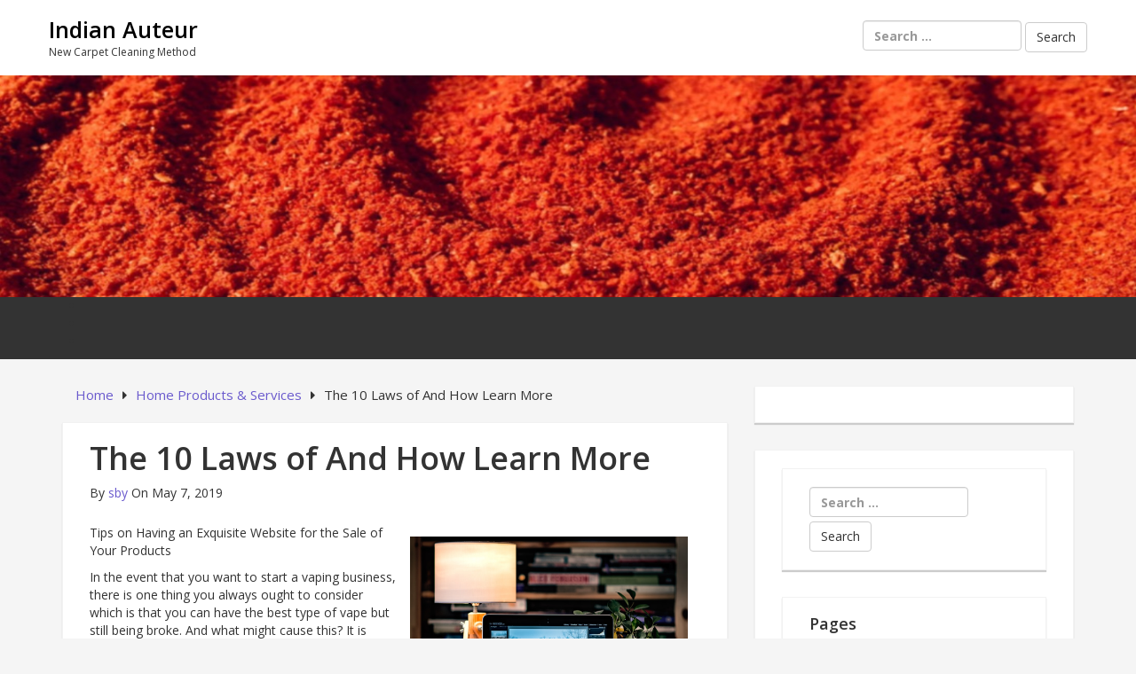

--- FILE ---
content_type: text/html; charset=UTF-8
request_url: http://www.indianauteur.com/the-10-laws-of-and-how-learn-more/
body_size: 8500
content:
<!DOCTYPE html>

<html lang="en-US">

<head>

	<!-- IE Meta -->
	<meta http-equiv="X-UA-Compatible" content="IE=edge">

	<!-- Mobile Meta -->
	<meta name="HandheldFriendly" content="True">
	<meta name="MobileOptimized" content="529">


<meta charset="UTF-8" />
<title>The 10 Laws of  And How Learn More &#8211; Indian Auteur</title>
<meta name='robots' content='max-image-preview:large' />
<meta name="viewport" content="width=device-width, initial-scale=1" />
<meta name="generator" content="Epic Base 0.3.5" />
<link rel='dns-prefetch' href='//fonts.googleapis.com' />
<link rel="alternate" type="application/rss+xml" title="Indian Auteur &raquo; Feed" href="http://www.indianauteur.com/feed/" />
<link rel="alternate" type="application/rss+xml" title="Indian Auteur &raquo; Comments Feed" href="http://www.indianauteur.com/comments/feed/" />
<script type="text/javascript">
window._wpemojiSettings = {"baseUrl":"https:\/\/s.w.org\/images\/core\/emoji\/14.0.0\/72x72\/","ext":".png","svgUrl":"https:\/\/s.w.org\/images\/core\/emoji\/14.0.0\/svg\/","svgExt":".svg","source":{"concatemoji":"http:\/\/www.indianauteur.com\/wp-includes\/js\/wp-emoji-release.min.js?ver=6.2.8"}};
/*! This file is auto-generated */
!function(e,a,t){var n,r,o,i=a.createElement("canvas"),p=i.getContext&&i.getContext("2d");function s(e,t){p.clearRect(0,0,i.width,i.height),p.fillText(e,0,0);e=i.toDataURL();return p.clearRect(0,0,i.width,i.height),p.fillText(t,0,0),e===i.toDataURL()}function c(e){var t=a.createElement("script");t.src=e,t.defer=t.type="text/javascript",a.getElementsByTagName("head")[0].appendChild(t)}for(o=Array("flag","emoji"),t.supports={everything:!0,everythingExceptFlag:!0},r=0;r<o.length;r++)t.supports[o[r]]=function(e){if(p&&p.fillText)switch(p.textBaseline="top",p.font="600 32px Arial",e){case"flag":return s("\ud83c\udff3\ufe0f\u200d\u26a7\ufe0f","\ud83c\udff3\ufe0f\u200b\u26a7\ufe0f")?!1:!s("\ud83c\uddfa\ud83c\uddf3","\ud83c\uddfa\u200b\ud83c\uddf3")&&!s("\ud83c\udff4\udb40\udc67\udb40\udc62\udb40\udc65\udb40\udc6e\udb40\udc67\udb40\udc7f","\ud83c\udff4\u200b\udb40\udc67\u200b\udb40\udc62\u200b\udb40\udc65\u200b\udb40\udc6e\u200b\udb40\udc67\u200b\udb40\udc7f");case"emoji":return!s("\ud83e\udef1\ud83c\udffb\u200d\ud83e\udef2\ud83c\udfff","\ud83e\udef1\ud83c\udffb\u200b\ud83e\udef2\ud83c\udfff")}return!1}(o[r]),t.supports.everything=t.supports.everything&&t.supports[o[r]],"flag"!==o[r]&&(t.supports.everythingExceptFlag=t.supports.everythingExceptFlag&&t.supports[o[r]]);t.supports.everythingExceptFlag=t.supports.everythingExceptFlag&&!t.supports.flag,t.DOMReady=!1,t.readyCallback=function(){t.DOMReady=!0},t.supports.everything||(n=function(){t.readyCallback()},a.addEventListener?(a.addEventListener("DOMContentLoaded",n,!1),e.addEventListener("load",n,!1)):(e.attachEvent("onload",n),a.attachEvent("onreadystatechange",function(){"complete"===a.readyState&&t.readyCallback()})),(e=t.source||{}).concatemoji?c(e.concatemoji):e.wpemoji&&e.twemoji&&(c(e.twemoji),c(e.wpemoji)))}(window,document,window._wpemojiSettings);
</script>
<link rel='stylesheet' id='epic-base-bootstrap-epic-css' href='http://www.indianauteur.com/wp-content/themes/epic-base/css/customs/bootstrap-epic.css?ver=6.2.8' type='text/css' media='all' />
<link rel='stylesheet' id='font-awesome-css' href='http://www.indianauteur.com/wp-content/themes/epic-base/fonts/font-awesome/css/font-awesome.min.css?ver=6.2.8' type='text/css' media='all' />
<link rel='stylesheet' id='epic-base-radio-tabs-css' href='http://www.indianauteur.com/wp-content/themes/epic-base/css/components/radio-tabs.css?ver=6.2.8' type='text/css' media='all' />
<link rel='stylesheet' id='epic-base-gallery-css' href='http://www.indianauteur.com/wp-content/themes/epic-base/vendor/composer/justintadlock/hybrid-core/css/gallery.min.css?ver=6.2.8' type='text/css' media='all' />
<link rel='stylesheet' id='epic-base-style-css' href='http://www.indianauteur.com/wp-content/themes/epic-base/style.css?ver=6.2.8' type='text/css' media='all' />
<link rel='stylesheet' id='wp-block-library-css' href='http://www.indianauteur.com/wp-includes/css/dist/block-library/style.min.css?ver=6.2.8' type='text/css' media='all' />
<link rel='stylesheet' id='classic-theme-styles-css' href='http://www.indianauteur.com/wp-includes/css/classic-themes.min.css?ver=6.2.8' type='text/css' media='all' />
<style id='global-styles-inline-css' type='text/css'>
body{--wp--preset--color--black: #000000;--wp--preset--color--cyan-bluish-gray: #abb8c3;--wp--preset--color--white: #ffffff;--wp--preset--color--pale-pink: #f78da7;--wp--preset--color--vivid-red: #cf2e2e;--wp--preset--color--luminous-vivid-orange: #ff6900;--wp--preset--color--luminous-vivid-amber: #fcb900;--wp--preset--color--light-green-cyan: #7bdcb5;--wp--preset--color--vivid-green-cyan: #00d084;--wp--preset--color--pale-cyan-blue: #8ed1fc;--wp--preset--color--vivid-cyan-blue: #0693e3;--wp--preset--color--vivid-purple: #9b51e0;--wp--preset--gradient--vivid-cyan-blue-to-vivid-purple: linear-gradient(135deg,rgba(6,147,227,1) 0%,rgb(155,81,224) 100%);--wp--preset--gradient--light-green-cyan-to-vivid-green-cyan: linear-gradient(135deg,rgb(122,220,180) 0%,rgb(0,208,130) 100%);--wp--preset--gradient--luminous-vivid-amber-to-luminous-vivid-orange: linear-gradient(135deg,rgba(252,185,0,1) 0%,rgba(255,105,0,1) 100%);--wp--preset--gradient--luminous-vivid-orange-to-vivid-red: linear-gradient(135deg,rgba(255,105,0,1) 0%,rgb(207,46,46) 100%);--wp--preset--gradient--very-light-gray-to-cyan-bluish-gray: linear-gradient(135deg,rgb(238,238,238) 0%,rgb(169,184,195) 100%);--wp--preset--gradient--cool-to-warm-spectrum: linear-gradient(135deg,rgb(74,234,220) 0%,rgb(151,120,209) 20%,rgb(207,42,186) 40%,rgb(238,44,130) 60%,rgb(251,105,98) 80%,rgb(254,248,76) 100%);--wp--preset--gradient--blush-light-purple: linear-gradient(135deg,rgb(255,206,236) 0%,rgb(152,150,240) 100%);--wp--preset--gradient--blush-bordeaux: linear-gradient(135deg,rgb(254,205,165) 0%,rgb(254,45,45) 50%,rgb(107,0,62) 100%);--wp--preset--gradient--luminous-dusk: linear-gradient(135deg,rgb(255,203,112) 0%,rgb(199,81,192) 50%,rgb(65,88,208) 100%);--wp--preset--gradient--pale-ocean: linear-gradient(135deg,rgb(255,245,203) 0%,rgb(182,227,212) 50%,rgb(51,167,181) 100%);--wp--preset--gradient--electric-grass: linear-gradient(135deg,rgb(202,248,128) 0%,rgb(113,206,126) 100%);--wp--preset--gradient--midnight: linear-gradient(135deg,rgb(2,3,129) 0%,rgb(40,116,252) 100%);--wp--preset--duotone--dark-grayscale: url('#wp-duotone-dark-grayscale');--wp--preset--duotone--grayscale: url('#wp-duotone-grayscale');--wp--preset--duotone--purple-yellow: url('#wp-duotone-purple-yellow');--wp--preset--duotone--blue-red: url('#wp-duotone-blue-red');--wp--preset--duotone--midnight: url('#wp-duotone-midnight');--wp--preset--duotone--magenta-yellow: url('#wp-duotone-magenta-yellow');--wp--preset--duotone--purple-green: url('#wp-duotone-purple-green');--wp--preset--duotone--blue-orange: url('#wp-duotone-blue-orange');--wp--preset--font-size--small: 13px;--wp--preset--font-size--medium: 20px;--wp--preset--font-size--large: 36px;--wp--preset--font-size--x-large: 42px;--wp--preset--spacing--20: 0.44rem;--wp--preset--spacing--30: 0.67rem;--wp--preset--spacing--40: 1rem;--wp--preset--spacing--50: 1.5rem;--wp--preset--spacing--60: 2.25rem;--wp--preset--spacing--70: 3.38rem;--wp--preset--spacing--80: 5.06rem;--wp--preset--shadow--natural: 6px 6px 9px rgba(0, 0, 0, 0.2);--wp--preset--shadow--deep: 12px 12px 50px rgba(0, 0, 0, 0.4);--wp--preset--shadow--sharp: 6px 6px 0px rgba(0, 0, 0, 0.2);--wp--preset--shadow--outlined: 6px 6px 0px -3px rgba(255, 255, 255, 1), 6px 6px rgba(0, 0, 0, 1);--wp--preset--shadow--crisp: 6px 6px 0px rgba(0, 0, 0, 1);}:where(.is-layout-flex){gap: 0.5em;}body .is-layout-flow > .alignleft{float: left;margin-inline-start: 0;margin-inline-end: 2em;}body .is-layout-flow > .alignright{float: right;margin-inline-start: 2em;margin-inline-end: 0;}body .is-layout-flow > .aligncenter{margin-left: auto !important;margin-right: auto !important;}body .is-layout-constrained > .alignleft{float: left;margin-inline-start: 0;margin-inline-end: 2em;}body .is-layout-constrained > .alignright{float: right;margin-inline-start: 2em;margin-inline-end: 0;}body .is-layout-constrained > .aligncenter{margin-left: auto !important;margin-right: auto !important;}body .is-layout-constrained > :where(:not(.alignleft):not(.alignright):not(.alignfull)){max-width: var(--wp--style--global--content-size);margin-left: auto !important;margin-right: auto !important;}body .is-layout-constrained > .alignwide{max-width: var(--wp--style--global--wide-size);}body .is-layout-flex{display: flex;}body .is-layout-flex{flex-wrap: wrap;align-items: center;}body .is-layout-flex > *{margin: 0;}:where(.wp-block-columns.is-layout-flex){gap: 2em;}.has-black-color{color: var(--wp--preset--color--black) !important;}.has-cyan-bluish-gray-color{color: var(--wp--preset--color--cyan-bluish-gray) !important;}.has-white-color{color: var(--wp--preset--color--white) !important;}.has-pale-pink-color{color: var(--wp--preset--color--pale-pink) !important;}.has-vivid-red-color{color: var(--wp--preset--color--vivid-red) !important;}.has-luminous-vivid-orange-color{color: var(--wp--preset--color--luminous-vivid-orange) !important;}.has-luminous-vivid-amber-color{color: var(--wp--preset--color--luminous-vivid-amber) !important;}.has-light-green-cyan-color{color: var(--wp--preset--color--light-green-cyan) !important;}.has-vivid-green-cyan-color{color: var(--wp--preset--color--vivid-green-cyan) !important;}.has-pale-cyan-blue-color{color: var(--wp--preset--color--pale-cyan-blue) !important;}.has-vivid-cyan-blue-color{color: var(--wp--preset--color--vivid-cyan-blue) !important;}.has-vivid-purple-color{color: var(--wp--preset--color--vivid-purple) !important;}.has-black-background-color{background-color: var(--wp--preset--color--black) !important;}.has-cyan-bluish-gray-background-color{background-color: var(--wp--preset--color--cyan-bluish-gray) !important;}.has-white-background-color{background-color: var(--wp--preset--color--white) !important;}.has-pale-pink-background-color{background-color: var(--wp--preset--color--pale-pink) !important;}.has-vivid-red-background-color{background-color: var(--wp--preset--color--vivid-red) !important;}.has-luminous-vivid-orange-background-color{background-color: var(--wp--preset--color--luminous-vivid-orange) !important;}.has-luminous-vivid-amber-background-color{background-color: var(--wp--preset--color--luminous-vivid-amber) !important;}.has-light-green-cyan-background-color{background-color: var(--wp--preset--color--light-green-cyan) !important;}.has-vivid-green-cyan-background-color{background-color: var(--wp--preset--color--vivid-green-cyan) !important;}.has-pale-cyan-blue-background-color{background-color: var(--wp--preset--color--pale-cyan-blue) !important;}.has-vivid-cyan-blue-background-color{background-color: var(--wp--preset--color--vivid-cyan-blue) !important;}.has-vivid-purple-background-color{background-color: var(--wp--preset--color--vivid-purple) !important;}.has-black-border-color{border-color: var(--wp--preset--color--black) !important;}.has-cyan-bluish-gray-border-color{border-color: var(--wp--preset--color--cyan-bluish-gray) !important;}.has-white-border-color{border-color: var(--wp--preset--color--white) !important;}.has-pale-pink-border-color{border-color: var(--wp--preset--color--pale-pink) !important;}.has-vivid-red-border-color{border-color: var(--wp--preset--color--vivid-red) !important;}.has-luminous-vivid-orange-border-color{border-color: var(--wp--preset--color--luminous-vivid-orange) !important;}.has-luminous-vivid-amber-border-color{border-color: var(--wp--preset--color--luminous-vivid-amber) !important;}.has-light-green-cyan-border-color{border-color: var(--wp--preset--color--light-green-cyan) !important;}.has-vivid-green-cyan-border-color{border-color: var(--wp--preset--color--vivid-green-cyan) !important;}.has-pale-cyan-blue-border-color{border-color: var(--wp--preset--color--pale-cyan-blue) !important;}.has-vivid-cyan-blue-border-color{border-color: var(--wp--preset--color--vivid-cyan-blue) !important;}.has-vivid-purple-border-color{border-color: var(--wp--preset--color--vivid-purple) !important;}.has-vivid-cyan-blue-to-vivid-purple-gradient-background{background: var(--wp--preset--gradient--vivid-cyan-blue-to-vivid-purple) !important;}.has-light-green-cyan-to-vivid-green-cyan-gradient-background{background: var(--wp--preset--gradient--light-green-cyan-to-vivid-green-cyan) !important;}.has-luminous-vivid-amber-to-luminous-vivid-orange-gradient-background{background: var(--wp--preset--gradient--luminous-vivid-amber-to-luminous-vivid-orange) !important;}.has-luminous-vivid-orange-to-vivid-red-gradient-background{background: var(--wp--preset--gradient--luminous-vivid-orange-to-vivid-red) !important;}.has-very-light-gray-to-cyan-bluish-gray-gradient-background{background: var(--wp--preset--gradient--very-light-gray-to-cyan-bluish-gray) !important;}.has-cool-to-warm-spectrum-gradient-background{background: var(--wp--preset--gradient--cool-to-warm-spectrum) !important;}.has-blush-light-purple-gradient-background{background: var(--wp--preset--gradient--blush-light-purple) !important;}.has-blush-bordeaux-gradient-background{background: var(--wp--preset--gradient--blush-bordeaux) !important;}.has-luminous-dusk-gradient-background{background: var(--wp--preset--gradient--luminous-dusk) !important;}.has-pale-ocean-gradient-background{background: var(--wp--preset--gradient--pale-ocean) !important;}.has-electric-grass-gradient-background{background: var(--wp--preset--gradient--electric-grass) !important;}.has-midnight-gradient-background{background: var(--wp--preset--gradient--midnight) !important;}.has-small-font-size{font-size: var(--wp--preset--font-size--small) !important;}.has-medium-font-size{font-size: var(--wp--preset--font-size--medium) !important;}.has-large-font-size{font-size: var(--wp--preset--font-size--large) !important;}.has-x-large-font-size{font-size: var(--wp--preset--font-size--x-large) !important;}
.wp-block-navigation a:where(:not(.wp-element-button)){color: inherit;}
:where(.wp-block-columns.is-layout-flex){gap: 2em;}
.wp-block-pullquote{font-size: 1.5em;line-height: 1.6;}
</style>
<link rel='stylesheet' id='epic-base-open-sans-css' href='http://fonts.googleapis.com/css?family=Open+Sans%3A400%2C500%2C600%2C700%2C300&#038;ver=6.2.8' type='text/css' media='all' />
<script type='text/javascript' src='http://www.indianauteur.com/wp-includes/js/jquery/jquery.min.js?ver=3.6.4' id='jquery-core-js'></script>
<script type='text/javascript' src='http://www.indianauteur.com/wp-includes/js/jquery/jquery-migrate.min.js?ver=3.4.0' id='jquery-migrate-js'></script>
<link rel="https://api.w.org/" href="http://www.indianauteur.com/wp-json/" /><link rel="alternate" type="application/json" href="http://www.indianauteur.com/wp-json/wp/v2/posts/167" /><link rel="EditURI" type="application/rsd+xml" title="RSD" href="http://www.indianauteur.com/xmlrpc.php?rsd" />
<link rel="wlwmanifest" type="application/wlwmanifest+xml" href="http://www.indianauteur.com/wp-includes/wlwmanifest.xml" />
<meta name="generator" content="WordPress 6.2.8" />
<link rel="canonical" href="http://www.indianauteur.com/the-10-laws-of-and-how-learn-more/" />
<link rel='shortlink' href='http://www.indianauteur.com/?p=167' />
<link rel="alternate" type="application/json+oembed" href="http://www.indianauteur.com/wp-json/oembed/1.0/embed?url=http%3A%2F%2Fwww.indianauteur.com%2Fthe-10-laws-of-and-how-learn-more%2F" />
<link rel="alternate" type="text/xml+oembed" href="http://www.indianauteur.com/wp-json/oembed/1.0/embed?url=http%3A%2F%2Fwww.indianauteur.com%2Fthe-10-laws-of-and-how-learn-more%2F&#038;format=xml" />
<!-- MagenetMonetization V: 1.0.29.3--><!-- MagenetMonetization 1 --><!-- MagenetMonetization 1.1 -->
<style type="text/css" id="custom-header-css">body.custom-header #site-title a { color: #000000; }</style>
<style type="text/css" id="custom-background-css">body.custom-background { background: #F5F5F5; }</style>

</head>

<body class="wordpress ltr en en-us parent-theme y2026 m01 d23 h03 friday logged-out custom-background custom-header display-header-text singular singular-post singular-post-167 layout-default fluid epic-base" dir="ltr" itemscope="itemscope" itemtype="http://schema.org/Blog">
	
	
	<div id="container" class="container-fluid">
		
			<div class="skip-link">
		<a href="#content" class="sr-only screen-reader-text">Skip to content</a>
	</div><!-- .skip-link -->
		
		<header id="header" class="header" role="banner" itemscope="itemscope" itemtype="http://schema.org/WPHeader">

			
			<div class="flex-row">
	<div class="flex-col col-3 col-branding" id="branding" class="site-branding">

		<div class="branding-wrapper">
			
				
					<h1 id="site-title" class="site-title" itemprop="headline"><a href="http://www.indianauteur.com" rel="home">Indian Auteur</a></h1>					<h2 id="site-description" class="site-description" itemprop="description">New Carpet Cleaning Method</h2>
								
					</div>		

	</div>
	
	<div class="flex-col col-7 col-header-right ta-right">
		
	<aside class="sidebar sidebar-header-right" role="complementary" id="sidebar-header-right" aria-label="Header Right Sidebar" itemscope="itemscope" itemtype="http://schema.org/WPSideBar">

					
			<form role="search" method="get" class="search-form" action="http://www.indianauteur.com/">
				<label>
					<span class="screen-reader-text">Search for:</span>
					<input type="search" class="search-field" placeholder="Search &hellip;" value="" name="s" />
				</label>
				<input type="submit" class="search-submit" value="Search" />
			</form>			
		
	</aside><!-- #sidebar-header-right -->
	</div>
	<!-- End right header section -->
</div>
			
		</header><!-- #header -->
		
		<div class="wide-banner">
			<a href="http://www.indianauteur.com" title="Indian Auteur" rel="home">
			<img class="header-image" src="http://www.indianauteur.com/wp-content/uploads/2019/04/indianauteur1.jpg" width="1324" height="339" alt="Indian Auteur" />
		</a>

	</div>
		<!-- /.wide-banner -->
		
		
	

	<div class="primary-nav-menu">
		<div class="row">
			<nav class="navbar navbar-default" class="menu menu-primary" role="navigation" id="menu-primary" aria-label="Primary Menu" itemscope="itemscope" itemtype="http://schema.org/SiteNavigationElement">
				<!-- Brand and toggle get grouped for better mobile display -->
				<div class="navbar-header">
					<button type="button" class="navbar-toggle collapsed" data-toggle="collapse" data-target="#primary-menu">
						<span class="sr-only">Toggle navigation</span>
						<span class="icon-bar"></span>
						<span class="icon-bar"></span>
						<span class="icon-bar"></span>
					</button>
					<!-- <a class="navbar-brand" href="#">Brand</a> -->
				</div>

				<!-- Collect the nav links, forms, and other content for toggling -->
				<div class="nav navbar-nav"><ul>
<li id="menu-item-31" class="menu-item-31"><a></a></li>
<li id="menu-item-37" class="menu-item-37"><a></a></li>
<li id="menu-item-29" class="menu-item-29"><a></a></li>
</ul></div>
			</nav>
		</div>
	</div>
	<!-- End primary-nav-men  -->


		<div id="main" class="main">

<main id="content" class="content" role="main">

	
	<div class="row">
		
		<div class="entry-wrapper col-md-8">

			
				
	<nav role="navigation" aria-label="Breadcrumbs" class="breadcrumb-trail breadcrumbs" itemprop="breadcrumb"><ul class="trail-items" itemscope itemtype="http://schema.org/BreadcrumbList"><meta name="numberOfItems" content="3" /><meta name="itemListOrder" content="Ascending" /><li itemprop="itemListElement" itemscope itemtype="http://schema.org/ListItem" class="trail-item trail-begin"><a href="http://www.indianauteur.com" rel="home"><span itemprop="name">Home</span></a><meta itemprop="position" content="1" /></li><li itemprop="itemListElement" itemscope itemtype="http://schema.org/ListItem" class="trail-item"><a href="http://www.indianauteur.com/category/home-products-services/"><span itemprop="name">Home Products &amp; Services</span></a><meta itemprop="position" content="2" /></li><li itemprop="itemListElement" itemscope itemtype="http://schema.org/ListItem" class="trail-item trail-end"><span itemprop="name">The 10 Laws of  And How Learn More</span><meta itemprop="position" content="3" /></li></ul></nav>

						

			
							
				
				
					
					
						<article id="post-167" class="entry author-sby post-167 post type-post status-publish format-standard category-home-products-services clearfix" itemscope="itemscope" itemtype="http://schema.org/BlogPosting" itemprop="blogPost">
	
	
	
		<header class="entry-header">

			<h1 class="entry-title" itemprop="headline">The 10 Laws of  And How Learn More</h1>

				<div class="entry-byline">
				
		<span class="entry-author" itemprop="author" itemscope="itemscope" itemtype="http://schema.org/Person">By <a href="http://www.indianauteur.com/author/sby/" title="Posts by sby" rel="author" class="url fn n" itemprop="url"><span itemprop="name">sby</span></a></span>

		<time class="entry-published updated" datetime="2019-05-07T06:30:08+00:00" itemprop="datePublished" title="Tuesday, May 7, 2019, 6:30 am">On May 7, 2019</time>

		<span class="comments-link"></span>		
			</div><!-- .entry-byline -->

		</header><!-- .entry-header -->

		<div class="entry-content" itemprop="articleBody">
			<p><img decoding="async" src="https://images.unsplash.com/photo-1455894127589-22f75500213a?ixlib=rb-0.3.5&amp;q=80&amp;fm=jpg&amp;crop=entropy&amp;cs=tinysrgb&amp;w=1080&amp;fit=max&amp;ixid=eyJhcHBfaWQiOjM2NTI5fQ&amp;s=c6374bb21365c74390e287645ddead39" style="width:313px;float:right;margin:1em" />Tips on Having an Exquisite Website for the Sale of Your Products </p>
<p>In the event that you want to start a vaping business, there is one thing you always ought to consider which is that you can have the best type of vape but still being broke.  And what might cause this?  It is important to note that an increase in sales increases a high profitability. It is essential to note that people who love your products would always want to buy them in any event that you would post them on your site. The advent of technology has brought with it eCommerce.  It has facilitated an easy sale off of the products that you would be showcasing. </p>
<p> It improves your sales in the long run in the event that you would want to do so.  In order to do this you ought to follow <a href="https://allaboutwebsites.sitey.me/">this </a>great tips that would be able to help.  It is important that you would be able to consider the most exquisite hosting site for your website. Ensure that you get a hosting site that has templates so that would give your site an edge in attracting <a href="http://www.indianauteur.com/a-simple-plan">these</a> prospective customers.  It is a good approach to getting customers looking at your products in the event that you would want them to buy one from you. Having innovative templates might just be the kind of thing your site requires in order to ensure that your sells improve in a great way. </p>
<p>It is important that you would simplify the process for prospective customers. It is important that you would be able to ensure an easy sale by making your site simple and easy to decipher by the customer. Boosting sales would require this kind of approach considering that your customer would have it easy in getting the right product.  It is important that you would have a suggestion section on the landing page.  Make sure your site is secure for your customers to be able to get what they need.  Make sure that you have protected your customers from the many threats that might abound.  You should take into account the many threats that might arise.  For one credit card now fraud might just be the biggest kind of threat yet.  Make sure you would also take into account the user experience for your site.  </p>
<p>User experience involves how well the user can be able to see the site to use it here. It is, therefore, imperative that you would be able to concentrate on this considering some of the benefits that you would be able to get as the product seller.</p>
					</div><!-- .entry-content -->

			<footer class="entry-footer">
		<span class="entry-terms category" itemprop="articleSection">Posted in <a href="http://www.indianauteur.com/category/home-products-services/" rel="tag">Home Products &amp; Services</a></span>			</footer><!-- .entry-footer -->

	
	
</article><!-- .entry -->					
					
					
						
					
				
								
				<!-- Pagination for older / newer post -->

				
	<div class="loop-nav clearfix">
		<div class="prev pull-left">&laquo; Previous Post: <a href="http://www.indianauteur.com/3-tips-from-someone-with-experience/" rel="prev">3  Tips from Someone With Experience</a></div>		<div class="next pull-right">Next Post: <a href="http://www.indianauteur.com/lessons-learned-from-years-with/" rel="next">Lessons Learned from Years with</a> &raquo;</div>	</div><!-- .loop-nav -->

		
					</div>

		<!-- MagenetMonetization 4 -->

	<aside class="sidebar sidebar-primary col-md-4" role="complementary" id="sidebar-primary" aria-label="Primary Sidebar" itemscope="itemscope" itemtype="http://schema.org/WPSideBar">

		
			<!-- MagenetMonetization 5 --><section id="execphp-2" class="widget widget_execphp">			<div class="execphpwidget"></div>
		</section><!-- MagenetMonetization 5 --><section id="execphp-4" class="widget widget_execphp">			<div class="execphpwidget"><section id="search-2" class="widget widget_search"><form role="search" method="get" class="search-form" action="http://www.indianauteur.com/">
				<label>
					<span class="screen-reader-text">Search for:</span>
					<input type="search" class="search-field" placeholder="Search &hellip;" value="" name="s" />
				</label>
				<input type="submit" class="search-submit" value="Search" />
			</form></section><section id="pages-2" class="widget widget_pages"><h3 class="widget-title">Pages</h3>		<ul>
			<li class="page_item page-item-31"><a href="http://www.indianauteur.com/carpet-cleaning/">Carpet Cleaning</a></li>
<li class="page_item page-item-29"><a href="http://www.indianauteur.com/super-cleaning/">Super Cleaning</a></li>
		</ul>
		</section>		<section id="recent-posts-2" class="widget widget_recent_entries">		<h3 class="widget-title">Recent Posts</h3>		<ul>
											<li>
					<a href="http://www.indianauteur.com/carpet-and-upholstery-cleaning-protection-against-dirt-dust-and-bugs/">Carpet And Upholstery Cleaning: Protection Against Dirt, Dust And Bugs</a>
									</li>
											<li>
					<a href="http://www.indianauteur.com/popular-types-of-carpet-cleaning-explained/">Popular Types Of Carpet Cleaning Explained</a>
									</li>
											<li>
					<a href="http://www.indianauteur.com/how-steam-clean-a-carpet/">How Steam Clean A Carpet</a>
									</li>
											<li>
					<a href="http://www.indianauteur.com/benefits-of-carpet-cleaning/">Benefits Of Carpet Cleaning</a>
									</li>
											<li>
					<a href="http://www.indianauteur.com/cleaning-services-and-so-much-more/">Cleaning Services &#8211; And So Much More!</a>
									</li>
					</ul>
		</section><section id="archives-2" class="widget widget_archive"><h3 class="widget-title">Archives</h3>		<ul>
			<li><a href='http://www.indianauteur.com/2018/07/'>July 2018</a></li>
	<li><a href='http://www.indianauteur.com/2018/05/'>May 2018</a></li>
	<li><a href='http://www.indianauteur.com/2018/04/'>April 2018</a></li>
	<li><a href='http://www.indianauteur.com/2018/03/'>March 2018</a></li>
	<li><a href='http://www.indianauteur.com/2018/02/'>February 2018</a></li>
	<li><a href='http://www.indianauteur.com/2018/01/'>January 2018</a></li>
	<li><a href='http://www.indianauteur.com/2017/12/'>December 2017</a></li>
	<li><a href='http://www.indianauteur.com/2017/11/'>November 2017</a></li>
	<li><a href='http://www.indianauteur.com/2017/10/'>October 2017</a></li>
	<li><a href='http://www.indianauteur.com/2017/08/'>August 2017</a></li>
	<li><a href='http://www.indianauteur.com/2017/07/'>July 2017</a></li>
	<li><a href='http://www.indianauteur.com/2017/06/'>June 2017</a></li>
	<li><a href='http://www.indianauteur.com/2017/05/'>May 2017</a></li>
	<li><a href='http://www.indianauteur.com/2017/04/'>April 2017</a></li>
	<li><a href='http://www.indianauteur.com/2017/03/'>March 2017</a></li>
		</ul>
		</section><section id="categories-2" class="widget widget_categories"><h3 class="widget-title">Categories</h3>		<ul>
	<li class="cat-item cat-item-2"><a href="http://www.indianauteur.com/category/rug-cleaning/" >Rug Cleaning</a>
</li>
		</ul>
</section></div>
		</section>
		
	</aside><!-- #sidebar-primary -->

		<!-- /.entry-wrapper -->
	</div>

	</main><!-- #content -->


<!-- wmm d -->		</div><!-- #main -->
		
		
		<footer id="footer" class="footer-wrapper" role="contentinfo" itemscope="itemscope" itemtype="http://schema.org/WPFooter">

						
			<!-- MagenetMonetization 4 -->
			
			All rights reserved. Copyright &copy; 2026 http://www.indianauteur.com <a href="http://www.indianauteur.com/" rel="home">Indian Auteur</a>&trade;.
		</footer><!-- #footer -->
		
			</div><!-- #container -->
	
		<script type='text/javascript' src='http://www.indianauteur.com/wp-content/themes/epic-base/vendor/bower/bootstrap/dist/js/bootstrap.min.js' id='epic-base-bootstrap-script-js'></script>
<script type='text/javascript' src='http://www.indianauteur.com/wp-content/themes/epic-base/js/radio-tabs.js' id='epic-base-radio-tabs-js'></script>
<script type='text/javascript' src='http://www.indianauteur.com/wp-content/themes/epic-base/js/scripts.js' id='epic-base-main-js-js'></script>

<div class="mads-block"></div></body>
</html>
<div class="mads-block"></div>